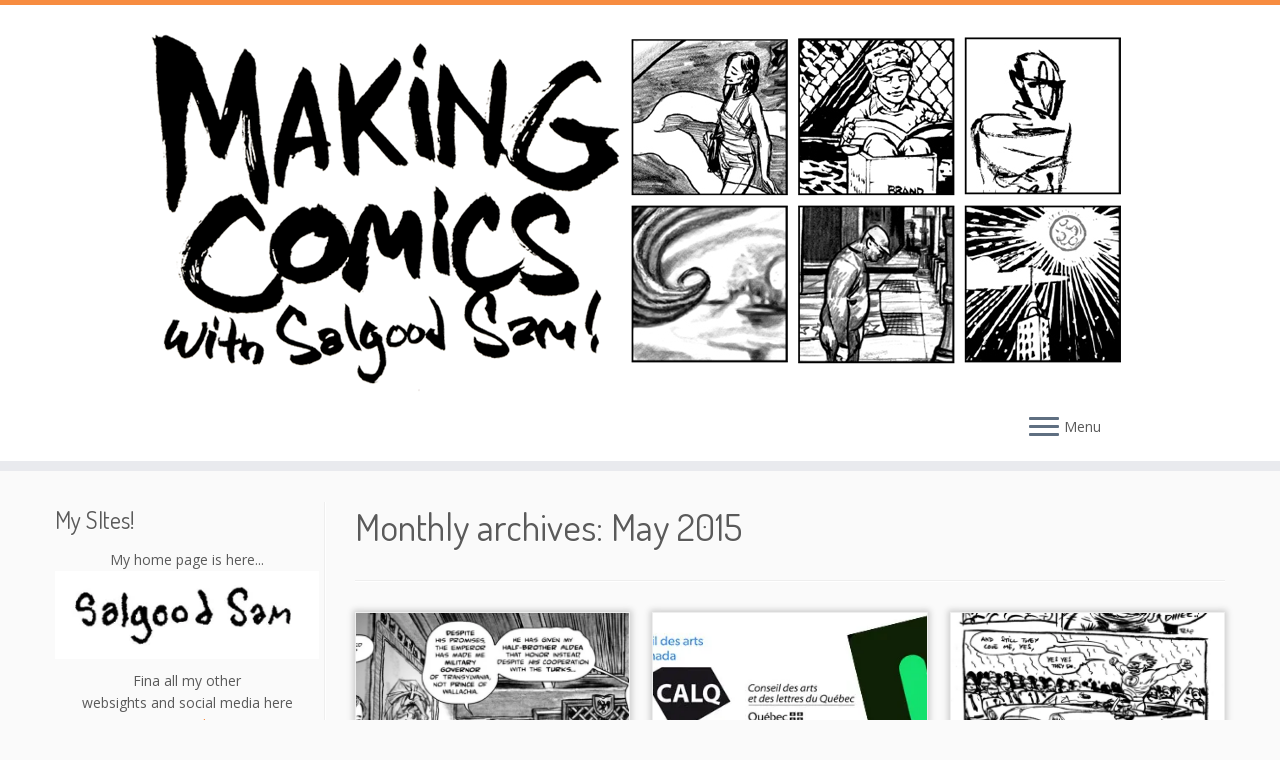

--- FILE ---
content_type: text/html; charset=UTF-8
request_url: https://salgoodsam.com/mc/2015/05/
body_size: 17663
content:
<!DOCTYPE html>
<!--[if IE 7]>
<html class="ie ie7 no-js" lang="en-CA">
<![endif]-->
<!--[if IE 8]>
<html class="ie ie8 no-js" lang="en-CA">
<![endif]-->
<!--[if !(IE 7) | !(IE 8)  ]><!-->
<html class="no-js" lang="en-CA">
<!--<![endif]-->
	<head>
		<meta charset="UTF-8" />
		<meta http-equiv="X-UA-Compatible" content="IE=EDGE" />
		<meta name="viewport" content="width=device-width, initial-scale=1.0" />
        <link rel="profile"  href="https://gmpg.org/xfn/11" />
		<link rel="pingback" href="https://salgoodsam.com/mc/xmlrpc.php" />
		<script>(function(html){html.className = html.className.replace(/\bno-js\b/,'js')})(document.documentElement);</script>
<title>May 2015 &#8211; Making Comics</title>
<meta name='robots' content='max-image-preview:large' />
<link rel='dns-prefetch' href='//secure.gravatar.com' />
<link rel='dns-prefetch' href='//stats.wp.com' />
<link rel='dns-prefetch' href='//fonts.googleapis.com' />
<link rel='dns-prefetch' href='//v0.wordpress.com' />
<link rel='dns-prefetch' href='//widgets.wp.com' />
<link rel='dns-prefetch' href='//s0.wp.com' />
<link rel='dns-prefetch' href='//0.gravatar.com' />
<link rel='dns-prefetch' href='//1.gravatar.com' />
<link rel='dns-prefetch' href='//2.gravatar.com' />
<link rel='preconnect' href='//i0.wp.com' />
<link rel='preconnect' href='//c0.wp.com' />
<link rel="alternate" type="application/rss+xml" title="Making Comics &raquo; Feed" href="https://salgoodsam.com/mc/feed/" />
<link rel="alternate" type="application/rss+xml" title="Making Comics &raquo; Comments Feed" href="https://salgoodsam.com/mc/comments/feed/" />
<style id='wp-img-auto-sizes-contain-inline-css' type='text/css'>
img:is([sizes=auto i],[sizes^="auto," i]){contain-intrinsic-size:3000px 1500px}
/*# sourceURL=wp-img-auto-sizes-contain-inline-css */
</style>

<link rel='stylesheet' id='tc-gfonts-css' href='//fonts.googleapis.com/css?family=Dosis:400%7COpen+Sans' type='text/css' media='all' />
<style id='wp-emoji-styles-inline-css' type='text/css'>

	img.wp-smiley, img.emoji {
		display: inline !important;
		border: none !important;
		box-shadow: none !important;
		height: 1em !important;
		width: 1em !important;
		margin: 0 0.07em !important;
		vertical-align: -0.1em !important;
		background: none !important;
		padding: 0 !important;
	}
/*# sourceURL=wp-emoji-styles-inline-css */
</style>
<link rel='stylesheet' id='wp-block-library-css' href='https://c0.wp.com/c/6.9/wp-includes/css/dist/block-library/style.min.css' type='text/css' media='all' />
<style id='wp-block-heading-inline-css' type='text/css'>
h1:where(.wp-block-heading).has-background,h2:where(.wp-block-heading).has-background,h3:where(.wp-block-heading).has-background,h4:where(.wp-block-heading).has-background,h5:where(.wp-block-heading).has-background,h6:where(.wp-block-heading).has-background{padding:1.25em 2.375em}h1.has-text-align-left[style*=writing-mode]:where([style*=vertical-lr]),h1.has-text-align-right[style*=writing-mode]:where([style*=vertical-rl]),h2.has-text-align-left[style*=writing-mode]:where([style*=vertical-lr]),h2.has-text-align-right[style*=writing-mode]:where([style*=vertical-rl]),h3.has-text-align-left[style*=writing-mode]:where([style*=vertical-lr]),h3.has-text-align-right[style*=writing-mode]:where([style*=vertical-rl]),h4.has-text-align-left[style*=writing-mode]:where([style*=vertical-lr]),h4.has-text-align-right[style*=writing-mode]:where([style*=vertical-rl]),h5.has-text-align-left[style*=writing-mode]:where([style*=vertical-lr]),h5.has-text-align-right[style*=writing-mode]:where([style*=vertical-rl]),h6.has-text-align-left[style*=writing-mode]:where([style*=vertical-lr]),h6.has-text-align-right[style*=writing-mode]:where([style*=vertical-rl]){rotate:180deg}
/*# sourceURL=https://c0.wp.com/c/6.9/wp-includes/blocks/heading/style.min.css */
</style>
<style id='wp-block-paragraph-inline-css' type='text/css'>
.is-small-text{font-size:.875em}.is-regular-text{font-size:1em}.is-large-text{font-size:2.25em}.is-larger-text{font-size:3em}.has-drop-cap:not(:focus):first-letter{float:left;font-size:8.4em;font-style:normal;font-weight:100;line-height:.68;margin:.05em .1em 0 0;text-transform:uppercase}body.rtl .has-drop-cap:not(:focus):first-letter{float:none;margin-left:.1em}p.has-drop-cap.has-background{overflow:hidden}:root :where(p.has-background){padding:1.25em 2.375em}:where(p.has-text-color:not(.has-link-color)) a{color:inherit}p.has-text-align-left[style*="writing-mode:vertical-lr"],p.has-text-align-right[style*="writing-mode:vertical-rl"]{rotate:180deg}
/*# sourceURL=https://c0.wp.com/c/6.9/wp-includes/blocks/paragraph/style.min.css */
</style>
<style id='global-styles-inline-css' type='text/css'>
:root{--wp--preset--aspect-ratio--square: 1;--wp--preset--aspect-ratio--4-3: 4/3;--wp--preset--aspect-ratio--3-4: 3/4;--wp--preset--aspect-ratio--3-2: 3/2;--wp--preset--aspect-ratio--2-3: 2/3;--wp--preset--aspect-ratio--16-9: 16/9;--wp--preset--aspect-ratio--9-16: 9/16;--wp--preset--color--black: #000000;--wp--preset--color--cyan-bluish-gray: #abb8c3;--wp--preset--color--white: #ffffff;--wp--preset--color--pale-pink: #f78da7;--wp--preset--color--vivid-red: #cf2e2e;--wp--preset--color--luminous-vivid-orange: #ff6900;--wp--preset--color--luminous-vivid-amber: #fcb900;--wp--preset--color--light-green-cyan: #7bdcb5;--wp--preset--color--vivid-green-cyan: #00d084;--wp--preset--color--pale-cyan-blue: #8ed1fc;--wp--preset--color--vivid-cyan-blue: #0693e3;--wp--preset--color--vivid-purple: #9b51e0;--wp--preset--gradient--vivid-cyan-blue-to-vivid-purple: linear-gradient(135deg,rgb(6,147,227) 0%,rgb(155,81,224) 100%);--wp--preset--gradient--light-green-cyan-to-vivid-green-cyan: linear-gradient(135deg,rgb(122,220,180) 0%,rgb(0,208,130) 100%);--wp--preset--gradient--luminous-vivid-amber-to-luminous-vivid-orange: linear-gradient(135deg,rgb(252,185,0) 0%,rgb(255,105,0) 100%);--wp--preset--gradient--luminous-vivid-orange-to-vivid-red: linear-gradient(135deg,rgb(255,105,0) 0%,rgb(207,46,46) 100%);--wp--preset--gradient--very-light-gray-to-cyan-bluish-gray: linear-gradient(135deg,rgb(238,238,238) 0%,rgb(169,184,195) 100%);--wp--preset--gradient--cool-to-warm-spectrum: linear-gradient(135deg,rgb(74,234,220) 0%,rgb(151,120,209) 20%,rgb(207,42,186) 40%,rgb(238,44,130) 60%,rgb(251,105,98) 80%,rgb(254,248,76) 100%);--wp--preset--gradient--blush-light-purple: linear-gradient(135deg,rgb(255,206,236) 0%,rgb(152,150,240) 100%);--wp--preset--gradient--blush-bordeaux: linear-gradient(135deg,rgb(254,205,165) 0%,rgb(254,45,45) 50%,rgb(107,0,62) 100%);--wp--preset--gradient--luminous-dusk: linear-gradient(135deg,rgb(255,203,112) 0%,rgb(199,81,192) 50%,rgb(65,88,208) 100%);--wp--preset--gradient--pale-ocean: linear-gradient(135deg,rgb(255,245,203) 0%,rgb(182,227,212) 50%,rgb(51,167,181) 100%);--wp--preset--gradient--electric-grass: linear-gradient(135deg,rgb(202,248,128) 0%,rgb(113,206,126) 100%);--wp--preset--gradient--midnight: linear-gradient(135deg,rgb(2,3,129) 0%,rgb(40,116,252) 100%);--wp--preset--font-size--small: 13px;--wp--preset--font-size--medium: 20px;--wp--preset--font-size--large: 36px;--wp--preset--font-size--x-large: 42px;--wp--preset--spacing--20: 0.44rem;--wp--preset--spacing--30: 0.67rem;--wp--preset--spacing--40: 1rem;--wp--preset--spacing--50: 1.5rem;--wp--preset--spacing--60: 2.25rem;--wp--preset--spacing--70: 3.38rem;--wp--preset--spacing--80: 5.06rem;--wp--preset--shadow--natural: 6px 6px 9px rgba(0, 0, 0, 0.2);--wp--preset--shadow--deep: 12px 12px 50px rgba(0, 0, 0, 0.4);--wp--preset--shadow--sharp: 6px 6px 0px rgba(0, 0, 0, 0.2);--wp--preset--shadow--outlined: 6px 6px 0px -3px rgb(255, 255, 255), 6px 6px rgb(0, 0, 0);--wp--preset--shadow--crisp: 6px 6px 0px rgb(0, 0, 0);}:where(.is-layout-flex){gap: 0.5em;}:where(.is-layout-grid){gap: 0.5em;}body .is-layout-flex{display: flex;}.is-layout-flex{flex-wrap: wrap;align-items: center;}.is-layout-flex > :is(*, div){margin: 0;}body .is-layout-grid{display: grid;}.is-layout-grid > :is(*, div){margin: 0;}:where(.wp-block-columns.is-layout-flex){gap: 2em;}:where(.wp-block-columns.is-layout-grid){gap: 2em;}:where(.wp-block-post-template.is-layout-flex){gap: 1.25em;}:where(.wp-block-post-template.is-layout-grid){gap: 1.25em;}.has-black-color{color: var(--wp--preset--color--black) !important;}.has-cyan-bluish-gray-color{color: var(--wp--preset--color--cyan-bluish-gray) !important;}.has-white-color{color: var(--wp--preset--color--white) !important;}.has-pale-pink-color{color: var(--wp--preset--color--pale-pink) !important;}.has-vivid-red-color{color: var(--wp--preset--color--vivid-red) !important;}.has-luminous-vivid-orange-color{color: var(--wp--preset--color--luminous-vivid-orange) !important;}.has-luminous-vivid-amber-color{color: var(--wp--preset--color--luminous-vivid-amber) !important;}.has-light-green-cyan-color{color: var(--wp--preset--color--light-green-cyan) !important;}.has-vivid-green-cyan-color{color: var(--wp--preset--color--vivid-green-cyan) !important;}.has-pale-cyan-blue-color{color: var(--wp--preset--color--pale-cyan-blue) !important;}.has-vivid-cyan-blue-color{color: var(--wp--preset--color--vivid-cyan-blue) !important;}.has-vivid-purple-color{color: var(--wp--preset--color--vivid-purple) !important;}.has-black-background-color{background-color: var(--wp--preset--color--black) !important;}.has-cyan-bluish-gray-background-color{background-color: var(--wp--preset--color--cyan-bluish-gray) !important;}.has-white-background-color{background-color: var(--wp--preset--color--white) !important;}.has-pale-pink-background-color{background-color: var(--wp--preset--color--pale-pink) !important;}.has-vivid-red-background-color{background-color: var(--wp--preset--color--vivid-red) !important;}.has-luminous-vivid-orange-background-color{background-color: var(--wp--preset--color--luminous-vivid-orange) !important;}.has-luminous-vivid-amber-background-color{background-color: var(--wp--preset--color--luminous-vivid-amber) !important;}.has-light-green-cyan-background-color{background-color: var(--wp--preset--color--light-green-cyan) !important;}.has-vivid-green-cyan-background-color{background-color: var(--wp--preset--color--vivid-green-cyan) !important;}.has-pale-cyan-blue-background-color{background-color: var(--wp--preset--color--pale-cyan-blue) !important;}.has-vivid-cyan-blue-background-color{background-color: var(--wp--preset--color--vivid-cyan-blue) !important;}.has-vivid-purple-background-color{background-color: var(--wp--preset--color--vivid-purple) !important;}.has-black-border-color{border-color: var(--wp--preset--color--black) !important;}.has-cyan-bluish-gray-border-color{border-color: var(--wp--preset--color--cyan-bluish-gray) !important;}.has-white-border-color{border-color: var(--wp--preset--color--white) !important;}.has-pale-pink-border-color{border-color: var(--wp--preset--color--pale-pink) !important;}.has-vivid-red-border-color{border-color: var(--wp--preset--color--vivid-red) !important;}.has-luminous-vivid-orange-border-color{border-color: var(--wp--preset--color--luminous-vivid-orange) !important;}.has-luminous-vivid-amber-border-color{border-color: var(--wp--preset--color--luminous-vivid-amber) !important;}.has-light-green-cyan-border-color{border-color: var(--wp--preset--color--light-green-cyan) !important;}.has-vivid-green-cyan-border-color{border-color: var(--wp--preset--color--vivid-green-cyan) !important;}.has-pale-cyan-blue-border-color{border-color: var(--wp--preset--color--pale-cyan-blue) !important;}.has-vivid-cyan-blue-border-color{border-color: var(--wp--preset--color--vivid-cyan-blue) !important;}.has-vivid-purple-border-color{border-color: var(--wp--preset--color--vivid-purple) !important;}.has-vivid-cyan-blue-to-vivid-purple-gradient-background{background: var(--wp--preset--gradient--vivid-cyan-blue-to-vivid-purple) !important;}.has-light-green-cyan-to-vivid-green-cyan-gradient-background{background: var(--wp--preset--gradient--light-green-cyan-to-vivid-green-cyan) !important;}.has-luminous-vivid-amber-to-luminous-vivid-orange-gradient-background{background: var(--wp--preset--gradient--luminous-vivid-amber-to-luminous-vivid-orange) !important;}.has-luminous-vivid-orange-to-vivid-red-gradient-background{background: var(--wp--preset--gradient--luminous-vivid-orange-to-vivid-red) !important;}.has-very-light-gray-to-cyan-bluish-gray-gradient-background{background: var(--wp--preset--gradient--very-light-gray-to-cyan-bluish-gray) !important;}.has-cool-to-warm-spectrum-gradient-background{background: var(--wp--preset--gradient--cool-to-warm-spectrum) !important;}.has-blush-light-purple-gradient-background{background: var(--wp--preset--gradient--blush-light-purple) !important;}.has-blush-bordeaux-gradient-background{background: var(--wp--preset--gradient--blush-bordeaux) !important;}.has-luminous-dusk-gradient-background{background: var(--wp--preset--gradient--luminous-dusk) !important;}.has-pale-ocean-gradient-background{background: var(--wp--preset--gradient--pale-ocean) !important;}.has-electric-grass-gradient-background{background: var(--wp--preset--gradient--electric-grass) !important;}.has-midnight-gradient-background{background: var(--wp--preset--gradient--midnight) !important;}.has-small-font-size{font-size: var(--wp--preset--font-size--small) !important;}.has-medium-font-size{font-size: var(--wp--preset--font-size--medium) !important;}.has-large-font-size{font-size: var(--wp--preset--font-size--large) !important;}.has-x-large-font-size{font-size: var(--wp--preset--font-size--x-large) !important;}
/*# sourceURL=global-styles-inline-css */
</style>

<style id='classic-theme-styles-inline-css' type='text/css'>
/*! This file is auto-generated */
.wp-block-button__link{color:#fff;background-color:#32373c;border-radius:9999px;box-shadow:none;text-decoration:none;padding:calc(.667em + 2px) calc(1.333em + 2px);font-size:1.125em}.wp-block-file__button{background:#32373c;color:#fff;text-decoration:none}
/*# sourceURL=/wp-includes/css/classic-themes.min.css */
</style>
<link rel='stylesheet' id='customizr-fa-css' href='https://salgoodsam.com/mc/wp-content/themes/customizr/assets/shared/fonts/fa/css/fontawesome-all.min.css?ver=4.4.24' type='text/css' media='all' />
<link rel='stylesheet' id='customizr-common-css' href='https://salgoodsam.com/mc/wp-content/themes/customizr/inc/assets/css/tc_common.min.css?ver=4.4.24' type='text/css' media='all' />
<link rel='stylesheet' id='customizr-skin-css' href='https://salgoodsam.com/mc/wp-content/themes/customizr/inc/assets/css/orange.min.css?ver=4.4.24' type='text/css' media='all' />
<style id='customizr-skin-inline-css' type='text/css'>

                  .site-title,.site-description,h1,h2,h3,.tc-dropcap {
                    font-family : 'Dosis';
                    font-weight : 400;
                  }

                  body,.navbar .nav>li>a {
                    font-family : 'Open Sans';
                    font-weight : inherit;
                  }

            body,.navbar .nav>li>a {
              font-size : 14px;
              line-height : 1.6em;
            }
table { border-collapse: separate; }
                           body table { border-collapse: collapse; }
                          
.social-links .social-icon:before { content: none } 
.sticky-enabled .tc-shrink-on .site-logo img {
    					height:30px!important;width:auto!important
    				}

    				.sticky-enabled .tc-shrink-on .brand .site-title {
    					font-size:0.6em;opacity:0.8;line-height:1.2em
    				}

.tc-no-sticky-header .tc-header, .tc-sticky-header .tc-header {
  					z-index:102
  				}

        .comments-link .custom-bubble-one {
          position: relative;
          bottom: 28px;
          right: 10px;
          padding: 4px;
          margin: 1em 0 3em;
          background: none;
          -webkit-border-radius: 10px;
          -moz-border-radius: 10px;
          border-radius: 10px;
          font-size: 10px;
        }
        .comments-link .custom-bubble-one:before {
          content: '';
          position: absolute;
          bottom: -14px;
          left: 10px;
          border-width: 14px 8px 0;
          border-style: solid;
          display: block;
          width: 0;
        }
        .comments-link .custom-bubble-one:after {
          content: '';
          position: absolute;
          bottom: -11px;
          left: 11px;
          border-width: 13px 7px 0;
          border-style: solid;
          border-color: #FAFAFA rgba(0, 0, 0, 0);
          display: block;
          width: 0;
        }

.tc-rectangular-thumb {
        max-height: 250px;
        height :250px
      }

.tc-slider-loader-wrapper{ display:none }
html.js .tc-slider-loader-wrapper { display: block }.no-csstransforms3d .tc-slider-loader-wrapper .tc-img-gif-loader {
                                                background: url('https://salgoodsam.com/mc/wp-content/themes/customizr/assets/front/img/slider-loader.gif') no-repeat center center;
                                         }.tc-slider-loader-wrapper .tc-css-loader > div { border-color:#F78C40; }
#tc-push-footer { display: none; visibility: hidden; }
         .tc-sticky-footer #tc-push-footer.sticky-footer-enabled { display: block; }
        


          #tc-sn { width: 330px;}
          .tc-sn-visible[class*=sn-left] #tc-page-wrap { left: 330px; }
          .tc-sn-visible[class*=sn-right] #tc-page-wrap { right: 330px; }
          [class*=sn-right].sn-close #tc-page-wrap, [class*=sn-left].sn-open #tc-page-wrap {
            -webkit-transform: translate3d( 330px, 0, 0 );
            -moz-transform: translate3d( 330px, 0, 0 );
            transform: translate3d( 330px, 0, 0 );
          }
          [class*=sn-right].sn-open #tc-page-wrap, [class*=sn-left].sn-close #tc-page-wrap {
            -webkit-transform: translate3d( -330px, 0, 0 );
            -moz-transform: translate3d( -330px, 0, 0 );
             transform: translate3d( -330px, 0, 0 );
          }
          /* stick the sticky header to the left/right of the page wrapper */
          .tc-sticky-header.tc-sn-visible:not(.animating)[class*=sn-left] .tc-header { left: 330px; }
          .tc-sticky-header.tc-sn-visible:not(.animating)[class*=sn-right] .tc-header { right: 330px; }
          /* ie<9 breaks using :not */
          .no-csstransforms3d .tc-sticky-header.tc-sn-visible[class*=sn-left] .tc-header { left: 330px; }
          .no-csstransforms3d .tc-sticky-header.tc-sn-visible[class*=sn-right] .tc-header { right: 330px; }
      

              @media (min-width: 1200px) {
              .tc-post-list-grid article .entry-title {font-size:24px;line-height:38px;}
              .tc-post-list-grid .tc-g-cont {font-size:14px;line-height:22px;}
          }
            
              @media (max-width: 1199px) and (min-width: 980px) {
              .tc-post-list-grid article .entry-title {font-size:20px;line-height:31px;}
              .tc-post-list-grid .tc-g-cont {font-size:13px;line-height:20px;}
          }
            
              @media (max-width: 979px) and (min-width: 768px) {
              .tc-post-list-grid article .entry-title {font-size:18px;line-height:27px;}
              .tc-post-list-grid .tc-g-cont {font-size:12px;line-height:19px;}
          }
            
              @media (max-width: 767px) {
              .tc-post-list-grid article .entry-title {font-size:24px;line-height:38px;}
              .tc-post-list-grid .tc-g-cont {font-size:14px;line-height:22px;}
          }
            
              @media (max-width: 480px) {
              .tc-post-list-grid article .entry-title {font-size:20px;line-height:31px;}
              .tc-post-list-grid .tc-g-cont {font-size:13px;line-height:20px;}
          }
            

            .grid-cols-3 figure {
                  height:225px;
                  max-height:225px;
                  line-height:225px;
            }
.tc-grid-border .tc-grid { border-bottom: none }
.tc-grid-border .grid__item { border-bottom: 3px solid #F78C40}

/*# sourceURL=customizr-skin-inline-css */
</style>
<link rel='stylesheet' id='customizr-style-css' href='https://salgoodsam.com/mc/wp-content/themes/customizr/style.css?ver=4.4.24' type='text/css' media='all' />
<link rel='stylesheet' id='fancyboxcss-css' href='https://salgoodsam.com/mc/wp-content/themes/customizr/assets/front/js/libs/fancybox/jquery.fancybox-1.3.4.min.css?ver=b9d154e21de3361a034894f6955e9166' type='text/css' media='all' />
<link rel='stylesheet' id='jetpack_likes-css' href='https://c0.wp.com/p/jetpack/15.4/modules/likes/style.css' type='text/css' media='all' />
<link rel='stylesheet' id='jetpack-swiper-library-css' href='https://c0.wp.com/p/jetpack/15.4/_inc/blocks/swiper.css' type='text/css' media='all' />
<link rel='stylesheet' id='jetpack-carousel-css' href='https://c0.wp.com/p/jetpack/15.4/modules/carousel/jetpack-carousel.css' type='text/css' media='all' />
<link rel='stylesheet' id='tiled-gallery-css' href='https://c0.wp.com/p/jetpack/15.4/modules/tiled-gallery/tiled-gallery/tiled-gallery.css' type='text/css' media='all' />
<script type="text/javascript" src="https://c0.wp.com/c/6.9/wp-includes/js/jquery/jquery.min.js" id="jquery-core-js"></script>
<script type="text/javascript" src="https://c0.wp.com/c/6.9/wp-includes/js/jquery/jquery-migrate.min.js" id="jquery-migrate-js"></script>
<script type="text/javascript" src="https://salgoodsam.com/mc/wp-content/plugins/post-size-text-changer/js/resize.js?ver=b9d154e21de3361a034894f6955e9166" id="resize-js"></script>
<script type="text/javascript" src="https://salgoodsam.com/mc/wp-content/themes/customizr/assets/front/js/libs/modernizr.min.js?ver=4.4.24" id="modernizr-js"></script>
<script type="text/javascript" src="https://salgoodsam.com/mc/wp-content/themes/customizr/assets/front/js/libs/fancybox/jquery.fancybox-1.3.4.min.js?ver=4.4.24" id="tc-fancybox-js"></script>
<script type="text/javascript" src="https://c0.wp.com/c/6.9/wp-includes/js/underscore.min.js" id="underscore-js"></script>
<script type="text/javascript" id="tc-scripts-js-extra">
/* <![CDATA[ */
var TCParams = {"_disabled":[],"FancyBoxState":"1","FancyBoxAutoscale":"1","SliderName":"","SliderDelay":"","SliderHover":"1","centerSliderImg":"1","SmoothScroll":{"Enabled":false,"Options":{"touchpadSupport":false}},"anchorSmoothScroll":"easeOutExpo","anchorSmoothScrollExclude":{"simple":["[class*=edd]",".tc-carousel-control",".carousel-control","[data-toggle=\"modal\"]","[data-toggle=\"dropdown\"]","[data-toggle=\"tooltip\"]","[data-toggle=\"popover\"]","[data-toggle=\"collapse\"]","[data-toggle=\"tab\"]","[data-toggle=\"pill\"]","[class*=upme]","[class*=um-]"],"deep":{"classes":[],"ids":[]}},"ReorderBlocks":"1","centerAllImg":"1","HasComments":"","LeftSidebarClass":".span3.left.tc-sidebar","RightSidebarClass":".span3.right.tc-sidebar","LoadModernizr":"1","stickyCustomOffset":{"_initial":0,"_scrolling":0,"options":{"_static":true,"_element":""}},"stickyHeader":"","dropdowntoViewport":"1","timerOnScrollAllBrowsers":"1","extLinksStyle":"1","extLinksTargetExt":"1","extLinksSkipSelectors":{"classes":["btn","button"],"ids":[]},"dropcapEnabled":"","dropcapWhere":{"post":"1","page":"1"},"dropcapMinWords":"10","dropcapSkipSelectors":{"tags":["IMG","IFRAME","H1","H2","H3","H4","H5","H6","BLOCKQUOTE","UL","OL"],"classes":["btn","tc-placeholder-wrap"],"id":[]},"imgSmartLoadEnabled":"","imgSmartLoadOpts":{"parentSelectors":[".article-container",".__before_main_wrapper",".widget-front"],"opts":{"excludeImg":[".tc-holder-img"]}},"imgSmartLoadsForSliders":"","goldenRatio":"1.618","gridGoldenRatioLimit":"350","isSecondMenuEnabled":"","secondMenuRespSet":"in-sn-before","isParallaxOn":"1","parallaxRatio":"0.55","pluginCompats":[],"adminAjaxUrl":"https://salgoodsam.com/mc/wp-admin/admin-ajax.php","ajaxUrl":"https://salgoodsam.com/mc/?czrajax=1","frontNonce":{"id":"CZRFrontNonce","handle":"289c89614f"},"isDevMode":"","isModernStyle":"","i18n":{"Permanently dismiss":"Permanently dismiss"},"version":"4.4.24","frontNotifications":{"styleSwitcher":{"enabled":false,"content":"","dismissAction":"dismiss_style_switcher_note_front","ajaxUrl":"https://salgoodsam.com/mc/wp-admin/admin-ajax.php"}}};
//# sourceURL=tc-scripts-js-extra
/* ]]> */
</script>
<script type="text/javascript" src="https://salgoodsam.com/mc/wp-content/themes/customizr/inc/assets/js/tc-scripts.min.js?ver=4.4.24" id="tc-scripts-js"></script>
<link rel="https://api.w.org/" href="https://salgoodsam.com/mc/wp-json/" /><link rel="EditURI" type="application/rsd+xml" title="RSD" href="https://salgoodsam.com/mc/xmlrpc.php?rsd" />

	<style>img#wpstats{display:none}</style>
		
<!-- Jetpack Open Graph Tags -->
<meta property="og:type" content="website" />
<meta property="og:title" content="May 2015 &#8211; Making Comics" />
<meta property="og:site_name" content="Making Comics" />
<meta property="og:image" content="https://i0.wp.com/salgoodsam.com/mc/wp-content/uploads/2016/05/mclogoWB.png?fit=1000%2C377&#038;ssl=1" />
<meta property="og:image:width" content="1000" />
<meta property="og:image:height" content="377" />
<meta property="og:image:alt" content="" />

<!-- End Jetpack Open Graph Tags -->
<link rel="icon" href="https://i0.wp.com/salgoodsam.com/mc/wp-content/uploads/2015/05/cropped-synthologoy01.jpg?fit=32%2C32&#038;ssl=1" sizes="32x32" />
<link rel="icon" href="https://i0.wp.com/salgoodsam.com/mc/wp-content/uploads/2015/05/cropped-synthologoy01.jpg?fit=192%2C192&#038;ssl=1" sizes="192x192" />
<link rel="apple-touch-icon" href="https://i0.wp.com/salgoodsam.com/mc/wp-content/uploads/2015/05/cropped-synthologoy01.jpg?fit=180%2C180&#038;ssl=1" />
<meta name="msapplication-TileImage" content="https://i0.wp.com/salgoodsam.com/mc/wp-content/uploads/2015/05/cropped-synthologoy01.jpg?fit=270%2C270&#038;ssl=1" />
		<style type="text/css" id="wp-custom-css">
			
footer#footer {
  
  color: #2C2C2C!important;
  border-top: 10px solid #e9eaee;
  background: #FFFFFF;
  padding: 0;
}		</style>
			</head>
	
	<body class="archive date wp-custom-logo wp-embed-responsive wp-theme-customizr tc-fade-hover-links tc-l-sidebar tc-center-images skin-orange customizr-4-4-24 tc-no-sticky-header sticky-disabled no-navbar tc-side-menu tc-post-list-context tc-sticky-footer sn-right" >
            <a class="screen-reader-text skip-link" href="#content">Skip to content</a>
                  <nav id="tc-sn" class="tc-sn navbar">
            <div class="tc-sn-inner nav-collapse">
              <div class="btn-toggle-nav sn-toggle pull-right"><button type="button" class="btn menu-btn"  title="Close" aria-label="Close"><span class="icon-bar"></span><span class="icon-bar"></span><span class="icon-bar"></span> </button><span class="menu-label">Close</span></div><div class="sn-nav-wrapper"><div class="menu-nav-container"><ul id="menu-nav" class="nav sn-nav"><li id="menu-item-19" class="menu-item menu-item-type-post_type menu-item-object-page menu-item-has-children dropdown menu-item-19"><a href="https://salgoodsam.com/mc/makingcomics101/">Making Comics 101 <strong class="caret"></strong></a>
<ul class="dropdown-menu">
	<li id="menu-item-265" class="menu-item menu-item-type-post_type menu-item-object-page menu-item-265"><a href="https://salgoodsam.com/mc/materials/">Materials list</a></li>
	<li id="menu-item-266" class="menu-item menu-item-type-post_type menu-item-object-page menu-item-266"><a href="https://salgoodsam.com/mc/anthology/">the Syn-thology!</a></li>
	<li id="menu-item-267" class="menu-item menu-item-type-post_type menu-item-object-page menu-item-267"><a href="https://salgoodsam.com/mc/teachers-bio/">Teachers Bio</a></li>
	<li id="menu-item-229" class="menu-item menu-item-type-taxonomy menu-item-object-post_tag menu-item-229"><a href="https://salgoodsam.com/mc/tag/101/">Posts tagged 101</a></li>
</ul>
</li>
<li id="menu-item-1788" class="menu-item menu-item-type-post_type menu-item-object-page menu-item-1788"><a href="https://salgoodsam.com/mc/intro-to-cartooning/">Intro to Cartooning!</a></li>
<li id="menu-item-3444" class="menu-item menu-item-type-custom menu-item-object-custom menu-item-3444"><a target="_blank" href="https://salgoodsam.com/dd/">Drawing with Salgood Sam</a></li>
<li id="menu-item-27" class="menu-item menu-item-type-post_type menu-item-object-page menu-item-has-children dropdown menu-item-27"><a href="https://salgoodsam.com/mc/?page_id=24">Making Comics – Intensive short story workshop <strong class="caret"></strong></a>
<ul class="dropdown-menu">
	<li id="menu-item-264" class="menu-item menu-item-type-post_type menu-item-object-page menu-item-264"><a href="https://salgoodsam.com/mc/materials/">Materials list</a></li>
	<li id="menu-item-236" class="menu-item menu-item-type-post_type menu-item-object-page menu-item-236"><a href="https://salgoodsam.com/mc/anthology/">the Syn-thology!</a></li>
	<li id="menu-item-20" class="menu-item menu-item-type-post_type menu-item-object-page menu-item-20"><a href="https://salgoodsam.com/mc/teachers-bio/">Teachers Bio</a></li>
	<li id="menu-item-230" class="menu-item menu-item-type-taxonomy menu-item-object-post_tag menu-item-230"><a href="https://salgoodsam.com/mc/tag/201/">Posts tagged 201</a></li>
</ul>
</li>
<li id="menu-item-228" class="menu-item menu-item-type-post_type menu-item-object-post menu-item-has-children dropdown menu-item-228"><a href="https://salgoodsam.com/mc/my-comics-processes/">My Comics Processes! <strong class="caret"></strong></a>
<ul class="dropdown-menu">
	<li id="menu-item-227" class="menu-item menu-item-type-post_type menu-item-object-post menu-item-227"><a href="https://salgoodsam.com/mc/like-moving-pictures-but-not/">Like moving pictures, but not</a></li>
	<li id="menu-item-231" class="menu-item menu-item-type-post_type menu-item-object-post menu-item-231"><a href="https://salgoodsam.com/mc/details-texture-simplicity/">Details, texture &#038; simplicity!</a></li>
	<li id="menu-item-590" class="menu-item menu-item-type-post_type menu-item-object-post menu-item-590"><a href="https://salgoodsam.com/mc/thumbnailing/">Thumbnailing layouts!</a></li>
	<li id="menu-item-593" class="menu-item menu-item-type-post_type menu-item-object-post menu-item-593"><a href="https://salgoodsam.com/mc/penciling/">Penciling!</a></li>
	<li id="menu-item-595" class="menu-item menu-item-type-post_type menu-item-object-post menu-item-595"><a href="https://salgoodsam.com/mc/blue-lines/">Making your own ‘Blue Lines’</a></li>
	<li id="menu-item-594" class="menu-item menu-item-type-post_type menu-item-object-post menu-item-594"><a href="https://salgoodsam.com/mc/pentel-pocket-brush/">Inking with a Brush</a></li>
	<li id="menu-item-592" class="menu-item menu-item-type-post_type menu-item-object-post menu-item-592"><a href="https://salgoodsam.com/mc/histogrambalancing/">Balancing with histograms</a></li>
	<li id="menu-item-596" class="menu-item menu-item-type-post_type menu-item-object-post menu-item-596"><a href="https://salgoodsam.com/mc/replacing-a-comic-panel-old-school/">Old school page patching</a></li>
	<li id="menu-item-591" class="menu-item menu-item-type-post_type menu-item-object-post menu-item-591"><a href="https://salgoodsam.com/mc/digital-lettering/">Digital aided Lettering!</a></li>
	<li id="menu-item-589" class="menu-item menu-item-type-post_type menu-item-object-post menu-item-589"><a href="https://salgoodsam.com/mc/analog-lettering/">Analog lettering &#038; Photoshop?</a></li>
</ul>
</li>
<li id="menu-item-226" class="menu-item menu-item-type-post_type menu-item-object-post menu-item-226"><a href="https://salgoodsam.com/mc/pgtemplates/">Page templates!</a></li>
<li id="menu-item-706" class="menu-item menu-item-type-post_type menu-item-object-page menu-item-706"><a href="https://salgoodsam.com/mc/anthology/">The Syn-Thology!</a></li>
</ul></div></div>            </div><!--.tc-sn-inner -->
          </nav><!-- //#tc-sn -->
        
    <div id="tc-page-wrap" class="">

  		
  	   	<header class="tc-header clearfix row-fluid tc-tagline-on tc-title-logo-on  tc-shrink-on tc-menu-on logo-centered tc-second-menu-in-sn-before-when-mobile">
  			
        <div class="brand span3 pull-left">
        <a class="site-logo" href="https://salgoodsam.com/mc/" aria-label="Making Comics | with Salgood Sam @ Syn Studio!"><img src="https://i0.wp.com/salgoodsam.com/mc/wp-content/uploads/2016/05/mclogoWB.png?fit=1000%2C377&ssl=1" alt="Back home" width="1000" height="377"   class=" attachment-1674"/></a>        </div> <!-- brand span3 -->

              	<div class="navbar-wrapper clearfix span9">
        	<div class="navbar resp">
          		<div class="navbar-inner" role="navigation">
            		<div class="row-fluid">
              		<div class="btn-toggle-nav sn-toggle pull-right"><button type="button" class="btn menu-btn"  title="Open the menu" aria-label="Open the menu"><span class="icon-bar"></span><span class="icon-bar"></span><span class="icon-bar"></span> </button><span class="menu-label">Menu</span></div>          			</div><!-- /.row-fluid -->
          		</div><!-- /.navbar-inner -->
        	</div><!-- /.navbar resp -->
      	</div><!-- /.navbar-wrapper -->
    	  		</header>
  		<div id="main-wrapper" class="container">

    
    <div class="container" role="main">
        <div class="row column-content-wrapper">

            
        <div class="span3 left tc-sidebar no-widget-icons">
           <div id="left" class="widget-area" role="complementary">
              <aside id="custom_html-4" class="widget_text widget widget_custom_html"><h3 class="widget-title">My SItes!</h3><div class="textwidget custom-html-widget"><p style="text-align: center;">My home page is here...<a href="http://www.salgoodsam.com/" target="_blank"><img data-recalc-dims="1" src="https://i0.wp.com/salgoodsam.com/mc/wp-content/uploads/2018/11/sig.jpg?resize=300%2C100&#038;ssl=1" alt="salgood Sam's home page" width="300" height="100" /></a></p>

<p style="text-align: center;">Fina all my other<br>websights and social media here<br><a href="https://linktr.ee/salgoodsam" target="_blank">on my Linktree</a></p></div></aside><aside id="pages-3" class="widget widget_pages"><h3 class="widget-title">About</h3>
			<ul>
				<li class="page_item page-item-1720"><a href="https://salgoodsam.com/mc/intro-to-cartooning/">Intro to Cartooning!</a></li>
<li class="page_item page-item-16"><a href="https://salgoodsam.com/mc/makingcomics101/">Making Comics 101</a></li>
<li class="page_item page-item-248"><a href="https://salgoodsam.com/mc/materials/">Materials lists</a></li>
<li class="page_item page-item-233"><a href="https://salgoodsam.com/mc/anthology/">Student Comics!</a></li>
<li class="page_item page-item-6"><a href="https://salgoodsam.com/mc/teachers-bio/">Teachers Bio</a></li>
			</ul>

			</aside>
		<aside id="recent-posts-4" class="widget widget_recent_entries">
		<h3 class="widget-title">Subjects</h3>
		<ul>
											<li>
					<a href="https://salgoodsam.com/mc/world-building-to-be-somewhere-or-not-to-be-somewhere/">World Building, to be somewhere or not to be somewhere…</a>
									</li>
											<li>
					<a href="https://salgoodsam.com/mc/zine-folding-schemes/">Zine Folding Schemes!</a>
									</li>
											<li>
					<a href="https://salgoodsam.com/mc/movement-wordless-conversations-in-comics/">Movement &#038; Wordless Conversations in Comics</a>
									</li>
											<li>
					<a href="https://salgoodsam.com/mc/start-here-on-story/">Somewhere to start, on &#8216;Story&#8217;</a>
									</li>
											<li>
					<a href="https://salgoodsam.com/mc/snakes-ladders-closure-the-mechanics-of-comics-art/">Snakes Ladders &#038; Closure: The Mechanics of Comics Art</a>
									</li>
											<li>
					<a href="https://salgoodsam.com/mc/story-strategy-adapting-from-public-domain/">Story Strategy: Adapting from Public Domain.</a>
									</li>
											<li>
					<a href="https://salgoodsam.com/mc/emanata/">Emanata &#038; !#@?$%!</a>
									</li>
											<li>
					<a href="https://salgoodsam.com/mc/short-story/">The short and silent story</a>
									</li>
											<li>
					<a href="https://salgoodsam.com/mc/my-comics-processes/">My Comics Processes!</a>
									</li>
											<li>
					<a href="https://salgoodsam.com/mc/character-and-design/">Character and Design</a>
									</li>
											<li>
					<a href="https://salgoodsam.com/mc/haiku/">Haiku, Senryū &#038; Tanka</a>
									</li>
											<li>
					<a href="https://salgoodsam.com/mc/on-story/">George Saunders On Story</a>
									</li>
											<li>
					<a href="https://salgoodsam.com/mc/how-to-write-a-short/">Write A Short Anything&#8230;</a>
									</li>
											<li>
					<a href="https://salgoodsam.com/mc/focus_xy/">Focus Statements &#038; XY Formulae</a>
									</li>
											<li>
					<a href="https://salgoodsam.com/mc/an-aside-on-genre-vs-literary/">An aside on Genre vs Literary</a>
									</li>
											<li>
					<a href="https://salgoodsam.com/mc/a-start-on-story-pt-2/">Words of advice on Character</a>
									</li>
											<li>
					<a href="https://salgoodsam.com/mc/girl-2/">girl#2 &#8211; a comic about tropes</a>
									</li>
											<li>
					<a href="https://salgoodsam.com/mc/juxtaposition/">Juxtaposition!</a>
									</li>
											<li>
					<a href="https://salgoodsam.com/mc/transitions/">Transitions!</a>
									</li>
											<li>
					<a href="https://salgoodsam.com/mc/like-moving-pictures-but-not/">Like moving pictures, but not</a>
									</li>
											<li>
					<a href="https://salgoodsam.com/mc/visual-storytelling-in-cinema/">Visual Storytelling in Cinema</a>
									</li>
											<li>
					<a href="https://salgoodsam.com/mc/details-texture-simplicity/">Details, texture &#038; simplicity!</a>
									</li>
											<li>
					<a href="https://salgoodsam.com/mc/the-nine-panel-grid/">The Grids</a>
									</li>
											<li>
					<a href="https://salgoodsam.com/mc/flow-the-eyelines/">Flow, &#038; the Eyelines!</a>
									</li>
											<li>
					<a href="https://salgoodsam.com/mc/drawing-exercises/">Basic Drawing Exercises</a>
									</li>
											<li>
					<a href="https://salgoodsam.com/mc/what-is-cartooning/">What is Cartooning</a>
									</li>
											<li>
					<a href="https://salgoodsam.com/mc/cartooning/">Noodle Arms to Bigfoot: A Cartoon family</a>
									</li>
											<li>
					<a href="https://salgoodsam.com/mc/thumbnailing/">Thumbnailing layouts!</a>
									</li>
											<li>
					<a href="https://salgoodsam.com/mc/penciling/">Penciling!</a>
									</li>
											<li>
					<a href="https://salgoodsam.com/mc/pentel-pocket-brush/">Inking with a Brush</a>
									</li>
											<li>
					<a href="https://salgoodsam.com/mc/histogrambalancing/">Balancing with histograms</a>
									</li>
											<li>
					<a href="https://salgoodsam.com/mc/blue-lines/">Making your own &#8216;Blue Lines&#8217;</a>
									</li>
											<li>
					<a href="https://salgoodsam.com/mc/analog-lettering/">Analog lettering &#038; Photoshop?</a>
									</li>
											<li>
					<a href="https://salgoodsam.com/mc/digital-lettering/">Digital aided Lettering!</a>
									</li>
											<li>
					<a href="https://salgoodsam.com/mc/financing/">Grants, page rates, crowdfunding &#038; $$!</a>
									</li>
											<li>
					<a href="https://salgoodsam.com/mc/comix-jams/">Comix Jams!</a>
									</li>
											<li>
					<a href="https://salgoodsam.com/mc/ames-guide/">How to use an Ames Guide</a>
									</li>
											<li>
					<a href="https://salgoodsam.com/mc/replacing-a-comic-panel-old-school/">Old school page patching</a>
									</li>
											<li>
					<a href="https://salgoodsam.com/mc/pgtemplates/">Page aspect ratios &#038; templates</a>
									</li>
					</ul>

		</aside><aside id="tag_cloud-4" class="widget widget_tag_cloud"><h3 class="widget-title">Tags!</h3><div class="tagcloud"><a href="https://salgoodsam.com/mc/tag/101/" class="tag-cloud-link tag-link-20 tag-link-position-1" style="font-size: 21.772357723577pt;" aria-label="101 (31 items)">101</a>
<a href="https://salgoodsam.com/mc/tag/201/" class="tag-cloud-link tag-link-19 tag-link-position-2" style="font-size: 16.878048780488pt;" aria-label="201 (11 items)">201</a>
<a href="https://salgoodsam.com/mc/tag/art/" class="tag-cloud-link tag-link-54 tag-link-position-3" style="font-size: 8pt;" aria-label="art (1 item)">art</a>
<a href="https://salgoodsam.com/mc/tag/balloons/" class="tag-cloud-link tag-link-38 tag-link-position-4" style="font-size: 14.829268292683pt;" aria-label="balloons (7 items)">balloons</a>
<a href="https://salgoodsam.com/mc/tag/brush/" class="tag-cloud-link tag-link-12 tag-link-position-5" style="font-size: 8pt;" aria-label="brush (1 item)">brush</a>
<a href="https://salgoodsam.com/mc/tag/cartooning/" class="tag-cloud-link tag-link-53 tag-link-position-6" style="font-size: 14.260162601626pt;" aria-label="cartooning (6 items)">cartooning</a>
<a href="https://salgoodsam.com/mc/tag/closure/" class="tag-cloud-link tag-link-18 tag-link-position-7" style="font-size: 14.829268292683pt;" aria-label="closure (7 items)">closure</a>
<a href="https://salgoodsam.com/mc/tag/closure-in-comics/" class="tag-cloud-link tag-link-23 tag-link-position-8" style="font-size: 15.967479674797pt;" aria-label="Closure in comics (9 items)">Closure in comics</a>
<a href="https://salgoodsam.com/mc/tag/constraint/" class="tag-cloud-link tag-link-32 tag-link-position-9" style="font-size: 11.414634146341pt;" aria-label="constraint (3 items)">constraint</a>
<a href="https://salgoodsam.com/mc/tag/design/" class="tag-cloud-link tag-link-15 tag-link-position-10" style="font-size: 19.609756097561pt;" aria-label="design (20 items)">design</a>
<a href="https://salgoodsam.com/mc/tag/digital/" class="tag-cloud-link tag-link-34 tag-link-position-11" style="font-size: 13.463414634146pt;" aria-label="Digital (5 items)">Digital</a>
<a href="https://salgoodsam.com/mc/tag/drawing/" class="tag-cloud-link tag-link-51 tag-link-position-12" style="font-size: 8pt;" aria-label="drawing (1 item)">drawing</a>
<a href="https://salgoodsam.com/mc/tag/exercise/" class="tag-cloud-link tag-link-31 tag-link-position-13" style="font-size: 13.463414634146pt;" aria-label="exercise (5 items)">exercise</a>
<a href="https://salgoodsam.com/mc/tag/grids/" class="tag-cloud-link tag-link-29 tag-link-position-14" style="font-size: 12.552845528455pt;" aria-label="grids (4 items)">grids</a>
<a href="https://salgoodsam.com/mc/tag/history/" class="tag-cloud-link tag-link-55 tag-link-position-15" style="font-size: 8pt;" aria-label="history (1 item)">history</a>
<a href="https://salgoodsam.com/mc/tag/illustrator/" class="tag-cloud-link tag-link-36 tag-link-position-16" style="font-size: 8pt;" aria-label="illustrator (1 item)">illustrator</a>
<a href="https://salgoodsam.com/mc/tag/inking/" class="tag-cloud-link tag-link-13 tag-link-position-17" style="font-size: 11.414634146341pt;" aria-label="inking (3 items)">inking</a>
<a href="https://salgoodsam.com/mc/tag/inks/" class="tag-cloud-link tag-link-10 tag-link-position-18" style="font-size: 12.552845528455pt;" aria-label="inks (4 items)">inks</a>
<a href="https://salgoodsam.com/mc/tag/juxtaposition/" class="tag-cloud-link tag-link-43 tag-link-position-19" style="font-size: 13.463414634146pt;" aria-label="Juxtaposition (5 items)">Juxtaposition</a>
<a href="https://salgoodsam.com/mc/tag/layout/" class="tag-cloud-link tag-link-14 tag-link-position-20" style="font-size: 19.154471544715pt;" aria-label="layout (18 items)">layout</a>
<a href="https://salgoodsam.com/mc/tag/lettering/" class="tag-cloud-link tag-link-37 tag-link-position-21" style="font-size: 13.463414634146pt;" aria-label="lettering (5 items)">lettering</a>
<a href="https://salgoodsam.com/mc/tag/magritte/" class="tag-cloud-link tag-link-42 tag-link-position-22" style="font-size: 8pt;" aria-label="Magritte (1 item)">Magritte</a>
<a href="https://salgoodsam.com/mc/tag/page/" class="tag-cloud-link tag-link-16 tag-link-position-23" style="font-size: 18.243902439024pt;" aria-label="page (15 items)">page</a>
<a href="https://salgoodsam.com/mc/tag/paper/" class="tag-cloud-link tag-link-26 tag-link-position-24" style="font-size: 12.552845528455pt;" aria-label="paper (4 items)">paper</a>
<a href="https://salgoodsam.com/mc/tag/pencils/" class="tag-cloud-link tag-link-9 tag-link-position-25" style="font-size: 15.967479674797pt;" aria-label="pencils (9 items)">pencils</a>
<a href="https://salgoodsam.com/mc/tag/photoshop/" class="tag-cloud-link tag-link-35 tag-link-position-26" style="font-size: 13.463414634146pt;" aria-label="Photoshop (5 items)">Photoshop</a>
<a href="https://salgoodsam.com/mc/tag/poetry/" class="tag-cloud-link tag-link-49 tag-link-position-27" style="font-size: 8pt;" aria-label="Poetry (1 item)">Poetry</a>
<a href="https://salgoodsam.com/mc/tag/processes/" class="tag-cloud-link tag-link-8 tag-link-position-28" style="font-size: 22pt;" aria-label="processes (33 items)">processes</a>
<a href="https://salgoodsam.com/mc/tag/script/" class="tag-cloud-link tag-link-7 tag-link-position-29" style="font-size: 18.585365853659pt;" aria-label="script (16 items)">script</a>
<a href="https://salgoodsam.com/mc/tag/sequential/" class="tag-cloud-link tag-link-17 tag-link-position-30" style="font-size: 16.878048780488pt;" aria-label="sequential (11 items)">sequential</a>
<a href="https://salgoodsam.com/mc/tag/shorts/" class="tag-cloud-link tag-link-45 tag-link-position-31" style="font-size: 14.829268292683pt;" aria-label="shorts. (7 items)">shorts.</a>
<a href="https://salgoodsam.com/mc/tag/story/" class="tag-cloud-link tag-link-47 tag-link-position-32" style="font-size: 18.243902439024pt;" aria-label="story (15 items)">story</a>
<a href="https://salgoodsam.com/mc/tag/style/" class="tag-cloud-link tag-link-21 tag-link-position-33" style="font-size: 14.260162601626pt;" aria-label="style (6 items)">style</a>
<a href="https://salgoodsam.com/mc/tag/stylistic-pyramid/" class="tag-cloud-link tag-link-41 tag-link-position-34" style="font-size: 8pt;" aria-label="Stylistic Pyramid (1 item)">Stylistic Pyramid</a>
<a href="https://salgoodsam.com/mc/tag/symbols/" class="tag-cloud-link tag-link-40 tag-link-position-35" style="font-size: 12.552845528455pt;" aria-label="symbols (4 items)">symbols</a>
<a href="https://salgoodsam.com/mc/tag/tails/" class="tag-cloud-link tag-link-39 tag-link-position-36" style="font-size: 8pt;" aria-label="tails (1 item)">tails</a>
<a href="https://salgoodsam.com/mc/tag/templates/" class="tag-cloud-link tag-link-27 tag-link-position-37" style="font-size: 10.048780487805pt;" aria-label="templates (2 items)">templates</a>
<a href="https://salgoodsam.com/mc/tag/thumbs/" class="tag-cloud-link tag-link-6 tag-link-position-38" style="font-size: 15.967479674797pt;" aria-label="thumbs (9 items)">thumbs</a>
<a href="https://salgoodsam.com/mc/tag/tip/" class="tag-cloud-link tag-link-25 tag-link-position-39" style="font-size: 19.382113821138pt;" aria-label="tip (19 items)">tip</a>
<a href="https://salgoodsam.com/mc/tag/tool-tips/" class="tag-cloud-link tag-link-33 tag-link-position-40" style="font-size: 15.967479674797pt;" aria-label="Tool tips (9 items)">Tool tips</a>
<a href="https://salgoodsam.com/mc/tag/transitions/" class="tag-cloud-link tag-link-44 tag-link-position-41" style="font-size: 10.048780487805pt;" aria-label="Transitions (2 items)">Transitions</a>
<a href="https://salgoodsam.com/mc/tag/trick/" class="tag-cloud-link tag-link-24 tag-link-position-42" style="font-size: 16.422764227642pt;" aria-label="trick (10 items)">trick</a>
<a href="https://salgoodsam.com/mc/tag/tropes/" class="tag-cloud-link tag-link-46 tag-link-position-43" style="font-size: 13.463414634146pt;" aria-label="tropes (5 items)">tropes</a>
<a href="https://salgoodsam.com/mc/tag/video/" class="tag-cloud-link tag-link-11 tag-link-position-44" style="font-size: 18.585365853659pt;" aria-label="video (16 items)">video</a>
<a href="https://salgoodsam.com/mc/tag/writing/" class="tag-cloud-link tag-link-48 tag-link-position-45" style="font-size: 18.243902439024pt;" aria-label="writing (15 items)">writing</a></div>
</aside>            </div><!-- //#left or //#right -->
        </div><!--.tc-sidebar -->

        
                <div id="content" class="span9 article-container grid-container tc-post-list-grid tc-grid-shadow tc-grid-border">

                            <header class="archive-header">
          <h1 class="">Monthly archives: <span>May 2015</span></h1><hr class="featurette-divider __before_loop">        </header>
        
                        
                                                                                    
                                <section class="row-fluid grid-cols-3">                                    <article id="post-429" class="tc-grid span4 grid-item post-429 post type-post status-publish format-video has-post-thumbnail category-processes category-video tag-20 tag-balloons tag-digital tag-illustrator tag-layout tag-lettering tag-photoshop tag-processes tag-tails tag-tip tag-tool-tips tag-trick tag-video post_format-post-format-video thumb-position-bottom czr-hentry">
                                        <div class="grid__item"><section class="tc-grid-post"><figure class="tc-grid-figure has-thumb"><div class="tc-grid-icon format-icon"></div><img width="570" height="350" src="https://i0.wp.com/salgoodsam.com/mc/wp-content/uploads/2015/05/letteringthumb1.jpg?resize=570%2C350&amp;ssl=1" class="attachment-tc-grid tc-thumb-type-thumb wp-post-image wp-post-image" alt="" decoding="async" fetchpriority="high" data-attachment-id="444" data-permalink="https://salgoodsam.com/mc/digital-lettering/letteringthumb-2/" data-orig-file="https://i0.wp.com/salgoodsam.com/mc/wp-content/uploads/2015/05/letteringthumb1.jpg?fit=1126%2C460&amp;ssl=1" data-orig-size="1126,460" data-comments-opened="1" data-image-meta="{&quot;aperture&quot;:&quot;0&quot;,&quot;credit&quot;:&quot;&quot;,&quot;camera&quot;:&quot;&quot;,&quot;caption&quot;:&quot;&quot;,&quot;created_timestamp&quot;:&quot;0&quot;,&quot;copyright&quot;:&quot;&quot;,&quot;focal_length&quot;:&quot;0&quot;,&quot;iso&quot;:&quot;0&quot;,&quot;shutter_speed&quot;:&quot;0&quot;,&quot;title&quot;:&quot;&quot;,&quot;orientation&quot;:&quot;1&quot;}" data-image-title="letteringthumb" data-image-description="" data-image-caption="" data-medium-file="https://i0.wp.com/salgoodsam.com/mc/wp-content/uploads/2015/05/letteringthumb1.jpg?fit=300%2C123&amp;ssl=1" data-large-file="https://i0.wp.com/salgoodsam.com/mc/wp-content/uploads/2015/05/letteringthumb1.jpg?fit=1024%2C418&amp;ssl=1" />               <figcaption class="tc-grid-excerpt mask">
                              <div class="entry-summary">
                <div class="tc-g-cont">Pixelled words to go with your pictures! Lettering can be a deceptively big topic. I&#8217;ll cover it in a few posts, rather than try to do it all in one. This post is going to focus on the way I use computers to letter, and the industry standard more or [&hellip;]</div>              </div>
          <a class="tc-grid-bg-link" href="https://salgoodsam.com/mc/digital-lettering/"></a><span class="tc-grid-fade_expt"></span>              </figcaption>
            </figure></section>        <header class="entry-header">
          <h2 class="entry-title "><a href="https://salgoodsam.com/mc/digital-lettering/" rel="bookmark">Digital aided Lettering!</a></h2>        </header>
        </div>                                    </article>
                                <hr class="featurette-divider __after_article">
                                                            
                                                                    <article id="post-1466" class="tc-grid span4 grid-item post-1466 post type-post status-publish format-standard has-post-thumbnail category-processes thumb-position-bottom czr-hentry">
                                        <div class="grid__item"><section class="tc-grid-post"><figure class="tc-grid-figure has-thumb"><div class="tc-grid-icon format-icon"></div><img width="570" height="200" src="https://i0.wp.com/salgoodsam.com/mc/wp-content/uploads/2016/04/fundinglogo.jpg?resize=570%2C200&amp;ssl=1" class="attachment-tc-grid tc-thumb-type-thumb wp-post-image wp-post-image" alt="" decoding="async" data-attachment-id="1492" data-permalink="https://salgoodsam.com/mc/financing/fundinglogo/" data-orig-file="https://i0.wp.com/salgoodsam.com/mc/wp-content/uploads/2016/04/fundinglogo.jpg?fit=800%2C200&amp;ssl=1" data-orig-size="800,200" data-comments-opened="1" data-image-meta="{&quot;aperture&quot;:&quot;0&quot;,&quot;credit&quot;:&quot;&quot;,&quot;camera&quot;:&quot;&quot;,&quot;caption&quot;:&quot;&quot;,&quot;created_timestamp&quot;:&quot;0&quot;,&quot;copyright&quot;:&quot;&quot;,&quot;focal_length&quot;:&quot;0&quot;,&quot;iso&quot;:&quot;0&quot;,&quot;shutter_speed&quot;:&quot;0&quot;,&quot;title&quot;:&quot;&quot;,&quot;orientation&quot;:&quot;1&quot;}" data-image-title="fundinglogo" data-image-description="" data-image-caption="" data-medium-file="https://i0.wp.com/salgoodsam.com/mc/wp-content/uploads/2016/04/fundinglogo.jpg?fit=300%2C75&amp;ssl=1" data-large-file="https://i0.wp.com/salgoodsam.com/mc/wp-content/uploads/2016/04/fundinglogo.jpg?fit=800%2C200&amp;ssl=1" />               <figcaption class="tc-grid-excerpt mask">
                              <div class="entry-summary">
                <div class="tc-g-cont">Making Comics is expensive! Here's some now dated ways to finance the effort.</div>              </div>
          <a class="tc-grid-bg-link" href="https://salgoodsam.com/mc/financing/"></a><span class="tc-grid-fade_expt"></span>              </figcaption>
            </figure></section>        <header class="entry-header">
          <h2 class="entry-title "><a href="https://salgoodsam.com/mc/financing/" rel="bookmark">Grants, page rates, crowdfunding &#038; $$!</a></h2>        </header>
        </div>                                    </article>
                                <hr class="featurette-divider __after_article">
                                                            
                                                                    <article id="post-282" class="tc-grid span4 grid-item post-282 post type-post status-publish format-standard has-post-thumbnail category-cartooning category-processes tag-20 tag-19 tag-cartooning tag-constraint tag-design tag-exercise tag-layout tag-page tag-processes tag-tip thumb-position-bottom czr-hentry">
                                        <div class="grid__item"><section class="tc-grid-post"><figure class="tc-grid-figure has-thumb"><div class="tc-grid-icon format-icon"></div><img width="570" height="350" src="https://i0.wp.com/salgoodsam.com/mc/wp-content/uploads/2015/05/egotrip.jpg?resize=570%2C350&amp;ssl=1" class="attachment-tc-grid tc-thumb-type-thumb wp-post-image wp-post-image" alt="" decoding="async" data-attachment-id="318" data-permalink="https://salgoodsam.com/mc/comix-jams/egotrip/" data-orig-file="https://i0.wp.com/salgoodsam.com/mc/wp-content/uploads/2015/05/egotrip.jpg?fit=886%2C1133&amp;ssl=1" data-orig-size="886,1133" data-comments-opened="1" data-image-meta="{&quot;aperture&quot;:&quot;0&quot;,&quot;credit&quot;:&quot;&quot;,&quot;camera&quot;:&quot;&quot;,&quot;caption&quot;:&quot;&quot;,&quot;created_timestamp&quot;:&quot;0&quot;,&quot;copyright&quot;:&quot;&quot;,&quot;focal_length&quot;:&quot;0&quot;,&quot;iso&quot;:&quot;0&quot;,&quot;shutter_speed&quot;:&quot;0&quot;,&quot;title&quot;:&quot;&quot;,&quot;orientation&quot;:&quot;0&quot;}" data-image-title="egotrip" data-image-description="" data-image-caption="" data-medium-file="https://i0.wp.com/salgoodsam.com/mc/wp-content/uploads/2015/05/egotrip.jpg?fit=235%2C300&amp;ssl=1" data-large-file="https://i0.wp.com/salgoodsam.com/mc/wp-content/uploads/2015/05/egotrip.jpg?fit=801%2C1024&amp;ssl=1" />               <figcaption class="tc-grid-excerpt mask">
                              <div class="entry-summary">
                <div class="tc-g-cont">Collaboration has been&nbsp;a central&nbsp;part of sequential art, comics &amp; cartoons, since their reinvention as a mass Pop media during the heyday of the American Newspaper. As soon as Comics became a central feature of any self-respecting newspaper artists were hired in bulk to work together in some way or another [&hellip;]</div>              </div>
          <a class="tc-grid-bg-link" href="https://salgoodsam.com/mc/comix-jams/"></a><span class="tc-grid-fade_expt"></span>              </figcaption>
            </figure></section>        <header class="entry-header">
          <h2 class="entry-title "><a href="https://salgoodsam.com/mc/comix-jams/" rel="bookmark">Comix Jams!</a></h2>        </header>
        </div>                                    </article>
                                <hr class="featurette-divider __after_article"></section><!--end section.row-fluid--><hr class="featurette-divider post-list-grid">
                                                            
                                <section class="row-fluid grid-cols-3">                                    <article id="post-175" class="tc-grid span4 grid-item post-175 post type-post status-publish format-video has-post-thumbnail category-processes category-video tag-20 tag-balloons tag-layout tag-lettering tag-page tag-pencils tag-processes tag-tip tag-tool-tips tag-trick tag-video post_format-post-format-video thumb-position-bottom czr-hentry">
                                        <div class="grid__item"><section class="tc-grid-post"><figure class="tc-grid-figure has-thumb"><div class="tc-grid-icon format-icon"></div><img width="523" height="277" src="https://i0.wp.com/salgoodsam.com/mc/wp-content/uploads/2015/05/ames.gif?resize=523%2C277&amp;ssl=1" class="attachment-tc-grid tc-thumb-type-thumb wp-post-image wp-post-image" alt="" decoding="async" loading="lazy" data-attachment-id="176" data-permalink="https://salgoodsam.com/mc/ames-guide/ames/" data-orig-file="https://i0.wp.com/salgoodsam.com/mc/wp-content/uploads/2015/05/ames.gif?fit=523%2C277&amp;ssl=1" data-orig-size="523,277" data-comments-opened="1" data-image-meta="{&quot;aperture&quot;:&quot;0&quot;,&quot;credit&quot;:&quot;&quot;,&quot;camera&quot;:&quot;&quot;,&quot;caption&quot;:&quot;&quot;,&quot;created_timestamp&quot;:&quot;0&quot;,&quot;copyright&quot;:&quot;&quot;,&quot;focal_length&quot;:&quot;0&quot;,&quot;iso&quot;:&quot;0&quot;,&quot;shutter_speed&quot;:&quot;0&quot;,&quot;title&quot;:&quot;&quot;,&quot;orientation&quot;:&quot;0&quot;}" data-image-title="ames" data-image-description="" data-image-caption="" data-medium-file="https://i0.wp.com/salgoodsam.com/mc/wp-content/uploads/2015/05/ames.gif?fit=300%2C159&amp;ssl=1" data-large-file="https://i0.wp.com/salgoodsam.com/mc/wp-content/uploads/2015/05/ames.gif?fit=523%2C277&amp;ssl=1" />               <figcaption class="tc-grid-excerpt mask">
                              <div class="entry-summary">
                <div class="tc-g-cont">The Ames guide is a classic comic&#8217;s tool. Also used for other forms  of calligraphy, from drafting to decorative, it&#8217;s a simple variable ruling guide to render lines for lettering. I&#8217;ve made a simple short video to watch here, and you can read the printed instructions most of them come with at the bottom [&hellip;]</div>              </div>
          <a class="tc-grid-bg-link" href="https://salgoodsam.com/mc/ames-guide/"></a><span class="tc-grid-fade_expt"></span>              </figcaption>
            </figure></section>        <header class="entry-header">
          <h2 class="entry-title "><a href="https://salgoodsam.com/mc/ames-guide/" rel="bookmark">How to use an Ames Guide</a></h2>        </header>
        </div>                                    </article>
                                <hr class="featurette-divider __after_article">
                                                            
                                                                    <article id="post-79" class="tc-grid span4 grid-item post-79 post type-post status-publish format-video has-post-thumbnail category-processes category-video tag-20 tag-19 tag-page tag-paper tag-pencils tag-processes tag-tip tag-trick tag-video post_format-post-format-video thumb-position-bottom czr-hentry">
                                        <div class="grid__item"><section class="tc-grid-post"><figure class="tc-grid-figure has-thumb"><div class="tc-grid-icon format-icon"></div><img width="570" height="350" src="https://i0.wp.com/salgoodsam.com/mc/wp-content/uploads/2015/05/cutapanel.jpg?resize=570%2C350&amp;ssl=1" class="attachment-tc-grid tc-thumb-type-thumb wp-post-image wp-post-image" alt="" decoding="async" loading="lazy" srcset="https://i0.wp.com/salgoodsam.com/mc/wp-content/uploads/2015/05/cutapanel.jpg?resize=570%2C350&amp;ssl=1 570w, https://i0.wp.com/salgoodsam.com/mc/wp-content/uploads/2015/05/cutapanel.jpg?zoom=2&amp;resize=570%2C350&amp;ssl=1 1140w" sizes="auto, (max-width: 570px) 100vw, 570px" data-attachment-id="80" data-permalink="https://salgoodsam.com/mc/replacing-a-comic-panel-old-school/cutapanel/" data-orig-file="https://i0.wp.com/salgoodsam.com/mc/wp-content/uploads/2015/05/cutapanel.jpg?fit=1224%2C860&amp;ssl=1" data-orig-size="1224,860" data-comments-opened="1" data-image-meta="{&quot;aperture&quot;:&quot;0&quot;,&quot;credit&quot;:&quot;&quot;,&quot;camera&quot;:&quot;&quot;,&quot;caption&quot;:&quot;&quot;,&quot;created_timestamp&quot;:&quot;0&quot;,&quot;copyright&quot;:&quot;&quot;,&quot;focal_length&quot;:&quot;0&quot;,&quot;iso&quot;:&quot;0&quot;,&quot;shutter_speed&quot;:&quot;0&quot;,&quot;title&quot;:&quot;&quot;,&quot;orientation&quot;:&quot;1&quot;}" data-image-title="cutapanel" data-image-description="" data-image-caption="" data-medium-file="https://i0.wp.com/salgoodsam.com/mc/wp-content/uploads/2015/05/cutapanel.jpg?fit=300%2C211&amp;ssl=1" data-large-file="https://i0.wp.com/salgoodsam.com/mc/wp-content/uploads/2015/05/cutapanel.jpg?fit=1024%2C719&amp;ssl=1" />               <figcaption class="tc-grid-excerpt mask">
                              <div class="entry-summary">
                <div class="tc-g-cont">This is a short little clip, covering something that many young cartoonists are amazed to hear you can do &#8211; if you mess up or want to change a panel or even a detail of a panel on paper, it&#8217;s possible to simply cut it out and paste in a [&hellip;]</div>              </div>
          <a class="tc-grid-bg-link" href="https://salgoodsam.com/mc/replacing-a-comic-panel-old-school/"></a><span class="tc-grid-fade_expt"></span>              </figcaption>
            </figure></section>        <header class="entry-header">
          <h2 class="entry-title "><a href="https://salgoodsam.com/mc/replacing-a-comic-panel-old-school/" rel="bookmark">Old school page patching</a></h2>        </header>
        </div>                                    </article>
                                <hr class="featurette-divider __after_article">
                                                            
                                                                    <article id="post-89" class="tc-grid span4 grid-item post-89 post type-post status-publish format-gallery has-post-thumbnail category-processes tag-20 tag-19 tag-closure-in-comics tag-design tag-layout tag-page tag-paper tag-pencils tag-processes tag-script tag-sequential tag-templates tag-thumbs tag-tip post_format-post-format-gallery thumb-position-bottom czr-hentry">
                                        <div class="grid__item"><section class="tc-grid-post"><figure class="tc-grid-figure has-thumb"><div class="tc-grid-icon format-icon"></div><img width="570" height="350" src="https://i0.wp.com/salgoodsam.com/mc/wp-content/uploads/2015/05/MakingComicsthumbtemplates.jpg?resize=570%2C350&amp;ssl=1" class="attachment-tc-grid tc-thumb-type-thumb wp-post-image wp-post-image" alt="" decoding="async" loading="lazy" srcset="https://i0.wp.com/salgoodsam.com/mc/wp-content/uploads/2015/05/MakingComicsthumbtemplates.jpg?resize=570%2C350&amp;ssl=1 570w, https://i0.wp.com/salgoodsam.com/mc/wp-content/uploads/2015/05/MakingComicsthumbtemplates.jpg?zoom=2&amp;resize=570%2C350&amp;ssl=1 1140w, https://i0.wp.com/salgoodsam.com/mc/wp-content/uploads/2015/05/MakingComicsthumbtemplates.jpg?zoom=3&amp;resize=570%2C350&amp;ssl=1 1710w" sizes="auto, (max-width: 570px) 100vw, 570px" data-attachment-id="91" data-permalink="https://salgoodsam.com/mc/pgtemplates/makingcomicsthumbtemplates/" data-orig-file="https://i0.wp.com/salgoodsam.com/mc/wp-content/uploads/2015/05/MakingComicsthumbtemplates.jpg?fit=3300%2C2550&amp;ssl=1" data-orig-size="3300,2550" data-comments-opened="1" data-image-meta="{&quot;aperture&quot;:&quot;0&quot;,&quot;credit&quot;:&quot;&quot;,&quot;camera&quot;:&quot;&quot;,&quot;caption&quot;:&quot;&quot;,&quot;created_timestamp&quot;:&quot;0&quot;,&quot;copyright&quot;:&quot;&quot;,&quot;focal_length&quot;:&quot;0&quot;,&quot;iso&quot;:&quot;0&quot;,&quot;shutter_speed&quot;:&quot;0&quot;,&quot;title&quot;:&quot;&quot;,&quot;orientation&quot;:&quot;1&quot;}" data-image-title="MakingComicsthumbtemplates" data-image-description="" data-image-caption="" data-medium-file="https://i0.wp.com/salgoodsam.com/mc/wp-content/uploads/2015/05/MakingComicsthumbtemplates.jpg?fit=300%2C232&amp;ssl=1" data-large-file="https://i0.wp.com/salgoodsam.com/mc/wp-content/uploads/2015/05/MakingComicsthumbtemplates.jpg?fit=1024%2C791&amp;ssl=1" />               <figcaption class="tc-grid-excerpt mask">
                              <div class="entry-summary">
                <div class="tc-g-cont">Planning a comics page out the first thing you need to do is decide what format will you publish it in, what aspect ratio or page size? Webcomic? That&#8217;s not totally&nbsp;standardized but something around 3 : 2 is about typical for I pad screens. Old newspaper strips were around 5 [&hellip;]</div>              </div>
          <a class="tc-grid-bg-link" href="https://salgoodsam.com/mc/pgtemplates/"></a><span class="tc-grid-fade_expt"></span>              </figcaption>
            </figure></section>        <header class="entry-header">
          <h2 class="entry-title "><a href="https://salgoodsam.com/mc/pgtemplates/" rel="bookmark">Page aspect ratios &#038; templates</a></h2>        </header>
        </div>                                    </article>
                                <hr class="featurette-divider __after_article"></section><!--end section.row-fluid--><hr class="featurette-divider post-list-grid">
                            
                        
                    
        
        
                                   <hr class="featurette-divider tc-mobile-separator">
                </div><!--.article-container -->

           
        </div><!--.row -->
    </div><!-- .container role: main -->

    <div id="tc-push-footer"></div>
</div><!-- //#main-wrapper -->

  		<!-- FOOTER -->
  		<footer id="footer" class="">
  		 					<div class="container footer-widgets  no-widget-icons">
                    <div class="row widget-area" role="complementary">
												
							<div id="footer_one" class="span4">
																															</div><!-- .{$key}_widget_class -->

						
							<div id="footer_two" class="span4">
																															</div><!-- .{$key}_widget_class -->

						
							<div id="footer_three" class="span4">
																
										<aside id="nav_menu-4" class="widget widget_nav_menu"><h3 class="widget-title">Take classes with me at Syn or Patreon!</h3></aside>
																							</div><!-- .{$key}_widget_class -->

																	</div><!-- .row.widget-area -->
				</div><!--.footer-widgets -->
				    				 <div class="colophon">
			 	<div class="container">
			 		<div class="row-fluid">
					    <div class="span3 social-block pull-left"><span class="social-links"><a rel="nofollow noopener noreferrer" class="social-icon icon-feed"  title="Subscribe to my rss feed" aria-label="Subscribe to my rss feed" href="https://salgoodsam.com/mc/feed/rss/"  target="_blank" ><i class="fas fa-rss"></i></a><a rel="nofollow noopener noreferrer" class="social-icon icon-twitter"  title="Follow me on Twitter" aria-label="Follow me on Twitter" href="https://twitter.com/salgood"  target="_blank" ><i class="fab fa-twitter"></i></a><a rel="nofollow noopener noreferrer" class="social-icon icon-facebook"  title="Follow me on Facebook" aria-label="Follow me on Facebook" href="https://www.facebook.com/dynamicdrawingatsyn"  target="_blank" ><i class="fab fa-facebook"></i></a><a rel="nofollow noopener noreferrer" class="social-icon icon-google"  title="Follow me on Google+" aria-label="Follow me on Google+" href="https://plus.google.com/112302328634546793979/about"  target="_blank" ><i class="fab fa-google"></i></a><a rel="nofollow noopener noreferrer" class="social-icon icon-instagram"  title="Follow me on Instagram" aria-label="Follow me on Instagram" href="https://instagram.com/salgoodsam/"  target="_blank" ><i class="fab fa-instagram"></i></a><a rel="nofollow noopener noreferrer" class="social-icon icon-tumblr"  title="Follow me on Tumblr" aria-label="Follow me on Tumblr" href="http://salgood.tumblr.com/"  target="_blank" ><i class="fab fa-tumblr"></i></a><a rel="nofollow noopener noreferrer" class="social-icon icon-youtube"  title="Follow me on Youtube" aria-label="Follow me on Youtube" href="https://www.youtube.com/channel/UCEFIF5fbPw1lTKsvQoKtOVw"  target="_blank" ><i class="fab fa-youtube"></i></a><a rel="nofollow noopener noreferrer" class="social-icon icon-linkedin"  title="Follow me on LinkedIn" aria-label="Follow me on LinkedIn" href="http://www.linkedin.com/in/salgoodsam"  target="_blank" ><i class="fab fa-linkedin"></i></a></span></div><div class="span6 credits"><p>&middot; <span class="tc-copyright-text">&copy; 2026</span> <a href="https://salgoodsam.com/mc" title="Making Comics" rel="bookmark">Making Comics</a> &middot; <span class="tc-wp-powered-text">Powered by</span> <a class="icon-wordpress" target="_blank" rel="noopener noreferrer" href="https://wordpress.org" title="Powered by WordPress"></a> &middot; <span class="tc-credits-text">Designed with the <a class="czr-designer-link" href="https://presscustomizr.com/customizr" title="Customizr Theme">Customizr Theme</a> </span> &middot;</p></div>	      			</div><!-- .row-fluid -->
	      		</div><!-- .container -->
	      	</div><!-- .colophon -->
	    	  		</footer>
    </div><!-- //#tc-page-wrapper -->
		<script type="speculationrules">
{"prefetch":[{"source":"document","where":{"and":[{"href_matches":"/mc/*"},{"not":{"href_matches":["/mc/wp-*.php","/mc/wp-admin/*","/mc/wp-content/uploads/*","/mc/wp-content/*","/mc/wp-content/plugins/*","/mc/wp-content/themes/customizr/*","/mc/*\\?(.+)"]}},{"not":{"selector_matches":"a[rel~=\"nofollow\"]"}},{"not":{"selector_matches":".no-prefetch, .no-prefetch a"}}]},"eagerness":"conservative"}]}
</script>
		<div id="jp-carousel-loading-overlay">
			<div id="jp-carousel-loading-wrapper">
				<span id="jp-carousel-library-loading">&nbsp;</span>
			</div>
		</div>
		<div class="jp-carousel-overlay" style="display: none;">

		<div class="jp-carousel-container">
			<!-- The Carousel Swiper -->
			<div
				class="jp-carousel-wrap swiper jp-carousel-swiper-container jp-carousel-transitions"
				itemscope
				itemtype="https://schema.org/ImageGallery">
				<div class="jp-carousel swiper-wrapper"></div>
				<div class="jp-swiper-button-prev swiper-button-prev">
					<svg width="25" height="24" viewBox="0 0 25 24" fill="none" xmlns="http://www.w3.org/2000/svg">
						<mask id="maskPrev" mask-type="alpha" maskUnits="userSpaceOnUse" x="8" y="6" width="9" height="12">
							<path d="M16.2072 16.59L11.6496 12L16.2072 7.41L14.8041 6L8.8335 12L14.8041 18L16.2072 16.59Z" fill="white"/>
						</mask>
						<g mask="url(#maskPrev)">
							<rect x="0.579102" width="23.8823" height="24" fill="#FFFFFF"/>
						</g>
					</svg>
				</div>
				<div class="jp-swiper-button-next swiper-button-next">
					<svg width="25" height="24" viewBox="0 0 25 24" fill="none" xmlns="http://www.w3.org/2000/svg">
						<mask id="maskNext" mask-type="alpha" maskUnits="userSpaceOnUse" x="8" y="6" width="8" height="12">
							<path d="M8.59814 16.59L13.1557 12L8.59814 7.41L10.0012 6L15.9718 12L10.0012 18L8.59814 16.59Z" fill="white"/>
						</mask>
						<g mask="url(#maskNext)">
							<rect x="0.34375" width="23.8822" height="24" fill="#FFFFFF"/>
						</g>
					</svg>
				</div>
			</div>
			<!-- The main close buton -->
			<div class="jp-carousel-close-hint">
				<svg width="25" height="24" viewBox="0 0 25 24" fill="none" xmlns="http://www.w3.org/2000/svg">
					<mask id="maskClose" mask-type="alpha" maskUnits="userSpaceOnUse" x="5" y="5" width="15" height="14">
						<path d="M19.3166 6.41L17.9135 5L12.3509 10.59L6.78834 5L5.38525 6.41L10.9478 12L5.38525 17.59L6.78834 19L12.3509 13.41L17.9135 19L19.3166 17.59L13.754 12L19.3166 6.41Z" fill="white"/>
					</mask>
					<g mask="url(#maskClose)">
						<rect x="0.409668" width="23.8823" height="24" fill="#FFFFFF"/>
					</g>
				</svg>
			</div>
			<!-- Image info, comments and meta -->
			<div class="jp-carousel-info">
				<div class="jp-carousel-info-footer">
					<div class="jp-carousel-pagination-container">
						<div class="jp-swiper-pagination swiper-pagination"></div>
						<div class="jp-carousel-pagination"></div>
					</div>
					<div class="jp-carousel-photo-title-container">
						<h2 class="jp-carousel-photo-caption"></h2>
					</div>
					<div class="jp-carousel-photo-icons-container">
						<a href="#" class="jp-carousel-icon-btn jp-carousel-icon-info" aria-label="Toggle photo metadata visibility">
							<span class="jp-carousel-icon">
								<svg width="25" height="24" viewBox="0 0 25 24" fill="none" xmlns="http://www.w3.org/2000/svg">
									<mask id="maskInfo" mask-type="alpha" maskUnits="userSpaceOnUse" x="2" y="2" width="21" height="20">
										<path fill-rule="evenodd" clip-rule="evenodd" d="M12.7537 2C7.26076 2 2.80273 6.48 2.80273 12C2.80273 17.52 7.26076 22 12.7537 22C18.2466 22 22.7046 17.52 22.7046 12C22.7046 6.48 18.2466 2 12.7537 2ZM11.7586 7V9H13.7488V7H11.7586ZM11.7586 11V17H13.7488V11H11.7586ZM4.79292 12C4.79292 16.41 8.36531 20 12.7537 20C17.142 20 20.7144 16.41 20.7144 12C20.7144 7.59 17.142 4 12.7537 4C8.36531 4 4.79292 7.59 4.79292 12Z" fill="white"/>
									</mask>
									<g mask="url(#maskInfo)">
										<rect x="0.8125" width="23.8823" height="24" fill="#FFFFFF"/>
									</g>
								</svg>
							</span>
						</a>
												<a href="#" class="jp-carousel-icon-btn jp-carousel-icon-comments" aria-label="Toggle photo comments visibility">
							<span class="jp-carousel-icon">
								<svg width="25" height="24" viewBox="0 0 25 24" fill="none" xmlns="http://www.w3.org/2000/svg">
									<mask id="maskComments" mask-type="alpha" maskUnits="userSpaceOnUse" x="2" y="2" width="21" height="20">
										<path fill-rule="evenodd" clip-rule="evenodd" d="M4.3271 2H20.2486C21.3432 2 22.2388 2.9 22.2388 4V16C22.2388 17.1 21.3432 18 20.2486 18H6.31729L2.33691 22V4C2.33691 2.9 3.2325 2 4.3271 2ZM6.31729 16H20.2486V4H4.3271V18L6.31729 16Z" fill="white"/>
									</mask>
									<g mask="url(#maskComments)">
										<rect x="0.34668" width="23.8823" height="24" fill="#FFFFFF"/>
									</g>
								</svg>

								<span class="jp-carousel-has-comments-indicator" aria-label="This image has comments."></span>
							</span>
						</a>
											</div>
				</div>
				<div class="jp-carousel-info-extra">
					<div class="jp-carousel-info-content-wrapper">
						<div class="jp-carousel-photo-title-container">
							<h2 class="jp-carousel-photo-title"></h2>
						</div>
						<div class="jp-carousel-comments-wrapper">
															<div id="jp-carousel-comments-loading">
									<span>Loading Comments...</span>
								</div>
								<div class="jp-carousel-comments"></div>
								<div id="jp-carousel-comment-form-container">
									<span id="jp-carousel-comment-form-spinner">&nbsp;</span>
									<div id="jp-carousel-comment-post-results"></div>
																														<div id="jp-carousel-comment-form-commenting-as">
												<p id="jp-carousel-commenting-as">
													You must be <a href="#" class="jp-carousel-comment-login">logged in</a> to post a comment.												</p>
											</div>
																											</div>
													</div>
						<div class="jp-carousel-image-meta">
							<div class="jp-carousel-title-and-caption">
								<div class="jp-carousel-photo-info">
									<h3 class="jp-carousel-caption" itemprop="caption description"></h3>
								</div>

								<div class="jp-carousel-photo-description"></div>
							</div>
							<ul class="jp-carousel-image-exif" style="display: none;"></ul>
							<a class="jp-carousel-image-download" href="#" target="_blank" style="display: none;">
								<svg width="25" height="24" viewBox="0 0 25 24" fill="none" xmlns="http://www.w3.org/2000/svg">
									<mask id="mask0" mask-type="alpha" maskUnits="userSpaceOnUse" x="3" y="3" width="19" height="18">
										<path fill-rule="evenodd" clip-rule="evenodd" d="M5.84615 5V19H19.7775V12H21.7677V19C21.7677 20.1 20.8721 21 19.7775 21H5.84615C4.74159 21 3.85596 20.1 3.85596 19V5C3.85596 3.9 4.74159 3 5.84615 3H12.8118V5H5.84615ZM14.802 5V3H21.7677V10H19.7775V6.41L9.99569 16.24L8.59261 14.83L18.3744 5H14.802Z" fill="white"/>
									</mask>
									<g mask="url(#mask0)">
										<rect x="0.870605" width="23.8823" height="24" fill="#FFFFFF"/>
									</g>
								</svg>
								<span class="jp-carousel-download-text"></span>
							</a>
							<div class="jp-carousel-image-map" style="display: none;"></div>
						</div>
					</div>
				</div>
			</div>
		</div>

		</div>
		<script type="text/javascript" src="https://salgoodsam.com/mc/wp-content/plugins/all-in-one-wp-security-and-firewall/js/remove-weak-pw.js?ver=5.4.6" id="remove-weak-pw-js"></script>
<script type="text/javascript" src="https://c0.wp.com/c/6.9/wp-includes/js/jquery/ui/core.min.js" id="jquery-ui-core-js"></script>
<script type="text/javascript" src="https://c0.wp.com/c/6.9/wp-includes/js/jquery/ui/effect.min.js" id="jquery-effects-core-js"></script>
<script type="text/javascript" src="https://salgoodsam.com/mc/wp-content/themes/customizr/assets/front/js/libs/retina.min.js?ver=4.4.24" id="retinajs-js"></script>
<script type="text/javascript" id="jetpack-carousel-js-extra">
/* <![CDATA[ */
var jetpackSwiperLibraryPath = {"url":"https://salgoodsam.com/mc/wp-content/plugins/jetpack/_inc/blocks/swiper.js"};
var jetpackCarouselStrings = {"widths":[370,700,1000,1200,1400,2000],"is_logged_in":"","lang":"en","ajaxurl":"https://salgoodsam.com/mc/wp-admin/admin-ajax.php","nonce":"16e701a0ea","display_exif":"1","display_comments":"1","single_image_gallery":"1","single_image_gallery_media_file":"","background_color":"black","comment":"Comment","post_comment":"Post Comment","write_comment":"Write a Comment...","loading_comments":"Loading Comments...","image_label":"Open image in full-screen.","download_original":"View full size \u003Cspan class=\"photo-size\"\u003E{0}\u003Cspan class=\"photo-size-times\"\u003E\u00d7\u003C/span\u003E{1}\u003C/span\u003E","no_comment_text":"Please be sure to submit some text with your comment.","no_comment_email":"Please provide an email address to comment.","no_comment_author":"Please provide your name to comment.","comment_post_error":"Sorry, but there was an error posting your comment. Please try again later.","comment_approved":"Your comment was approved.","comment_unapproved":"Your comment is in moderation.","camera":"Camera","aperture":"Aperture","shutter_speed":"Shutter Speed","focal_length":"Focal Length","copyright":"Copyright","comment_registration":"1","require_name_email":"1","login_url":"https://salgoodsam.com/mc/emanta/?redirect_to=https%3A%2F%2Fsalgoodsam.com%2Fmc%2Fdigital-lettering%2F","blog_id":"1","meta_data":["camera","aperture","shutter_speed","focal_length","copyright"]};
//# sourceURL=jetpack-carousel-js-extra
/* ]]> */
</script>
<script type="text/javascript" src="https://c0.wp.com/p/jetpack/15.4/_inc/build/carousel/jetpack-carousel.min.js" id="jetpack-carousel-js"></script>
<script type="text/javascript" src="https://c0.wp.com/p/jetpack/15.4/_inc/build/tiled-gallery/tiled-gallery/tiled-gallery.min.js" id="tiled-gallery-js" defer="defer" data-wp-strategy="defer"></script>
<script type="text/javascript" id="jetpack-stats-js-before">
/* <![CDATA[ */
_stq = window._stq || [];
_stq.push([ "view", {"v":"ext","blog":"223340054","post":"0","tz":"-5","srv":"salgoodsam.com","arch_date":"2015/05","arch_results":"6","j":"1:15.4"} ]);
_stq.push([ "clickTrackerInit", "223340054", "0" ]);
//# sourceURL=jetpack-stats-js-before
/* ]]> */
</script>
<script type="text/javascript" src="https://stats.wp.com/e-202605.js" id="jetpack-stats-js" defer="defer" data-wp-strategy="defer"></script>
<script id="wp-emoji-settings" type="application/json">
{"baseUrl":"https://s.w.org/images/core/emoji/17.0.2/72x72/","ext":".png","svgUrl":"https://s.w.org/images/core/emoji/17.0.2/svg/","svgExt":".svg","source":{"concatemoji":"https://salgoodsam.com/mc/wp-includes/js/wp-emoji-release.min.js?ver=b9d154e21de3361a034894f6955e9166"}}
</script>
<script type="module">
/* <![CDATA[ */
/*! This file is auto-generated */
const a=JSON.parse(document.getElementById("wp-emoji-settings").textContent),o=(window._wpemojiSettings=a,"wpEmojiSettingsSupports"),s=["flag","emoji"];function i(e){try{var t={supportTests:e,timestamp:(new Date).valueOf()};sessionStorage.setItem(o,JSON.stringify(t))}catch(e){}}function c(e,t,n){e.clearRect(0,0,e.canvas.width,e.canvas.height),e.fillText(t,0,0);t=new Uint32Array(e.getImageData(0,0,e.canvas.width,e.canvas.height).data);e.clearRect(0,0,e.canvas.width,e.canvas.height),e.fillText(n,0,0);const a=new Uint32Array(e.getImageData(0,0,e.canvas.width,e.canvas.height).data);return t.every((e,t)=>e===a[t])}function p(e,t){e.clearRect(0,0,e.canvas.width,e.canvas.height),e.fillText(t,0,0);var n=e.getImageData(16,16,1,1);for(let e=0;e<n.data.length;e++)if(0!==n.data[e])return!1;return!0}function u(e,t,n,a){switch(t){case"flag":return n(e,"\ud83c\udff3\ufe0f\u200d\u26a7\ufe0f","\ud83c\udff3\ufe0f\u200b\u26a7\ufe0f")?!1:!n(e,"\ud83c\udde8\ud83c\uddf6","\ud83c\udde8\u200b\ud83c\uddf6")&&!n(e,"\ud83c\udff4\udb40\udc67\udb40\udc62\udb40\udc65\udb40\udc6e\udb40\udc67\udb40\udc7f","\ud83c\udff4\u200b\udb40\udc67\u200b\udb40\udc62\u200b\udb40\udc65\u200b\udb40\udc6e\u200b\udb40\udc67\u200b\udb40\udc7f");case"emoji":return!a(e,"\ud83e\u1fac8")}return!1}function f(e,t,n,a){let r;const o=(r="undefined"!=typeof WorkerGlobalScope&&self instanceof WorkerGlobalScope?new OffscreenCanvas(300,150):document.createElement("canvas")).getContext("2d",{willReadFrequently:!0}),s=(o.textBaseline="top",o.font="600 32px Arial",{});return e.forEach(e=>{s[e]=t(o,e,n,a)}),s}function r(e){var t=document.createElement("script");t.src=e,t.defer=!0,document.head.appendChild(t)}a.supports={everything:!0,everythingExceptFlag:!0},new Promise(t=>{let n=function(){try{var e=JSON.parse(sessionStorage.getItem(o));if("object"==typeof e&&"number"==typeof e.timestamp&&(new Date).valueOf()<e.timestamp+604800&&"object"==typeof e.supportTests)return e.supportTests}catch(e){}return null}();if(!n){if("undefined"!=typeof Worker&&"undefined"!=typeof OffscreenCanvas&&"undefined"!=typeof URL&&URL.createObjectURL&&"undefined"!=typeof Blob)try{var e="postMessage("+f.toString()+"("+[JSON.stringify(s),u.toString(),c.toString(),p.toString()].join(",")+"));",a=new Blob([e],{type:"text/javascript"});const r=new Worker(URL.createObjectURL(a),{name:"wpTestEmojiSupports"});return void(r.onmessage=e=>{i(n=e.data),r.terminate(),t(n)})}catch(e){}i(n=f(s,u,c,p))}t(n)}).then(e=>{for(const n in e)a.supports[n]=e[n],a.supports.everything=a.supports.everything&&a.supports[n],"flag"!==n&&(a.supports.everythingExceptFlag=a.supports.everythingExceptFlag&&a.supports[n]);var t;a.supports.everythingExceptFlag=a.supports.everythingExceptFlag&&!a.supports.flag,a.supports.everything||((t=a.source||{}).concatemoji?r(t.concatemoji):t.wpemoji&&t.twemoji&&(r(t.twemoji),r(t.wpemoji)))});
//# sourceURL=https://salgoodsam.com/mc/wp-includes/js/wp-emoji-loader.min.js
/* ]]> */
</script>
<div id="tc-footer-btt-wrapper" class="tc-btt-wrapper left"><i class="btt-arrow"></i></div>	</body>
	</html>

<!-- Page cached by LiteSpeed Cache 7.7 on 2026-01-29 18:09:05 -->